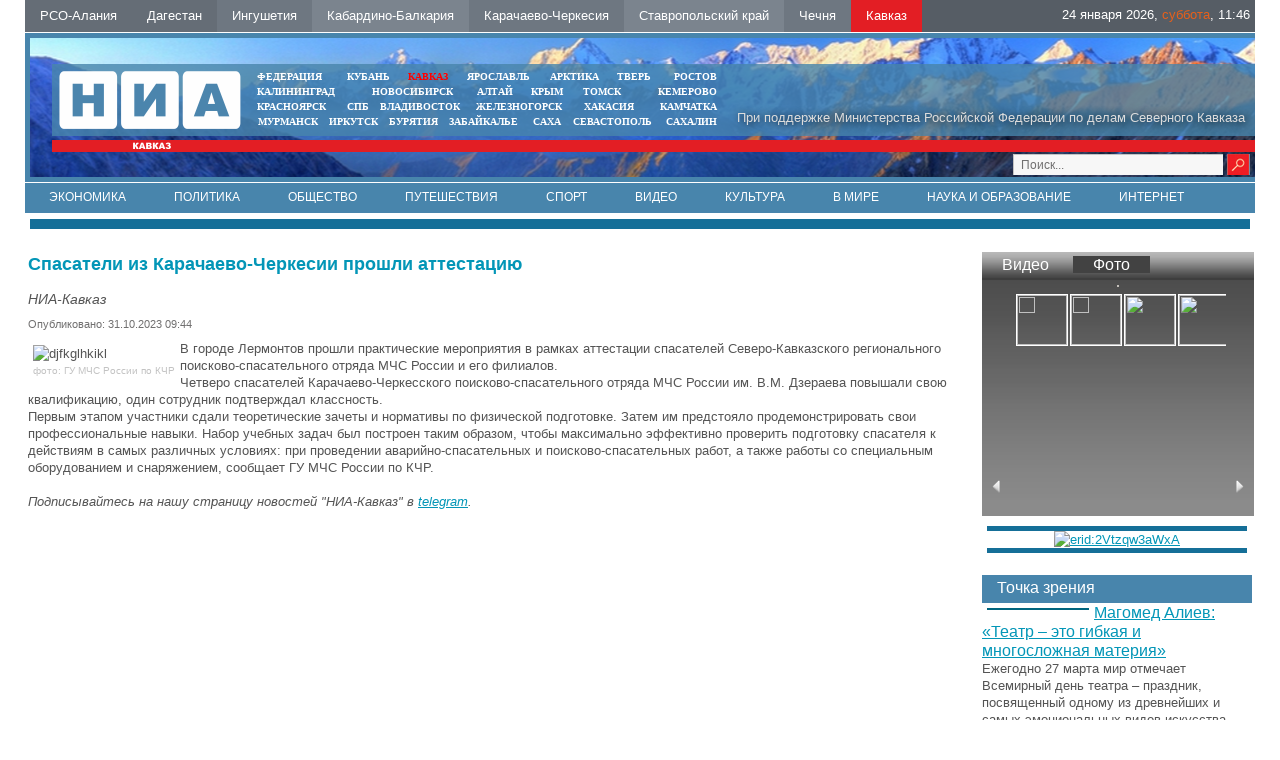

--- FILE ---
content_type: text/html; charset=UTF-8
request_url: https://nia-kavkaz.ru/news/society/54030
body_size: 8537
content:
<!DOCTYPE html PUBLIC "-//W3C//DTD XHTML 1.0 Transitional//EN"   "https://www.w3.org/TR/xhtml1/DTD/xhtml1-transitional.dtd">
<html xmlns="https://www.w3.org/1999/xhtml" xml:lang="ru-ru" lang="ru-ru" >
<head>
  <meta name="yandex-verification" content="d60e9e1170a96fe6" />
  <meta name="yandex-verification" content="d5c5c6986915d3cb" />
<link href="/yandex/month.xml" rel="alternate" type="application/rss+xml" title="RSS 2.0" />
<base href="https://nia-kavkaz.ru/news/society/54030" />
<meta http-equiv="content-type" content="text/html; charset=utf-8" />
<meta name="keywords" content="Новости, Кавказ, СКФО, Северный Кавказ, Дагестан, Пятигорск, Ставрополь, Черкесск, Владикавказ, Грозный, Махачкала, Нальчик, Магас, Ингушетия, Кабардино-Балкария, КБР, Карачаево-Черкесия, КЧР, Северная Осетия, Осетия, Ставропольский край, СК, Чечня, Чеченская республика, Темрезов, Битаров, Лев Кузнецов, Одес Байсултанов , аналитика, интервью, политика, власть, экономика, бизнес, криминал, происшествия, общество, культура, спорт, туризм, СМИ" />
<meta name="description" content="Спасатели из Карачаево-Черкесии прошли аттестацию" />
 <meta property="og:image" content="" />
 <meta property="og:title" content="" />
 <meta property="og:description" content="" />
 <meta itemprop="name" content=""/>


<title>Спасатели из Карачаево-Черкесии прошли аттестацию - НИА-Кавказ</title>
<meta content="text/html; charset=utf-8" http-equiv="Content-Type"/>
<link rel="image_src" id="imageshare" href="/assets/img/logo_q.jpg" />
<link href="/assets/favicon.ico" rel="shortcut icon" type="image/x-icon" />
<link rel="stylesheet" href="/assets/js/mod_lofarticlesslideshow/jstyle.css" type="text/css" />
<link rel="stylesheet" href="/assets/css/template_css.css" type="text/css" />
<link rel="stylesheet" href="/assets/js/ui12/jquery-ui.min.css" type="text/css" />
<link rel="stylesheet" href="/assets/js/ui12/jquery-ui.structure.min.css" type="text/css" />
<link rel="stylesheet" href="/assets/js/ui12/jquery-ui.theme.min.css" type="text/css" />

<link href="/favicon.ico" rel="shortcut icon" type="image/vnd.microsoft.icon" />
<!--<link rel="stylesheet" href="/assets/js/fancy/jquery.fancybox-1.3.4.css" type="text/css" />-->
<link rel="stylesheet" href="/assets/js/fancy/jquery.fancybox.css" type="text/css" />
<!--<script type="text/javascript" src="/assets/js/jquery-1.7.2.min.js"></script>-->
<script type="text/javascript" src="https://code.jquery.com/jquery-2.2.0.js"></script>
    <script src="/assets/js/owl-carousel/owl.carousel.js" type="text/javascript"></script>


<link rel="stylesheet" href="/assets/js/owl-carousel/owl.carousel.css" type="text/css" />
<link rel="stylesheet" href="/assets/js/owl-carousel/owl.theme.css" type="text/css" />
<link rel="stylesheet" href="/assets/js/owl-carousel/owl.transitions.css" type="text/css" />


<script type="text/javascript">jQuery.noConflict();</script>
</head>
<body>
<div id="ncontent"></div>

<div class="regions" >
<noindex><a rel="nofollow" class="regcol5" href="https://alaniya.nia-kavkaz.ru/">РСО-Алания</a></noindex>
<noindex><a rel="nofollow" class="regcol1" href="https://dagestan.nia-kavkaz.ru/">Дагестан </a></noindex>
<noindex><a rel="nofollow" class="regcol2" href="https://ingushetiya.nia-kavkaz.ru/">Ингушетия</a></noindex>
<noindex><a rel="nofollow" class="regcol3" href="https://kbr.nia-kavkaz.ru/">Кабардино-Балкария</a></noindex>
<noindex><a rel="nofollow" class="regcol4" href="https://kchr.nia-kavkaz.ru/">Карачаево-Черкесия</a></noindex>
<noindex><a rel="nofollow" class="regcol7" href="https://stavropol.nia-kavkaz.ru/">Ставропольский край</a></noindex>
<noindex><a rel="nofollow" class="regcol6" href="https://chechnya.nia-kavkaz.ru/">Чечня</a></noindex>
<noindex><a rel="nofollow" style="background: #E31E24" class="regcol7" href="https://nia-kavkaz.ru/">Кавказ</a></noindex>
<div style="float:right;display:block;">
    <div style="display: none" id="moscowTime">1453740749</div>
<div style="font-size:13px;color:#fff;padding-top:6px;display:block;padding-right:5px;">
        <center><span id="Date"></span>, <span id="day" class="orange"></span>, <span id="hours"></span>:<span id="min"></span></center>
        </div></div>
</div>
<div class="mblock1">
<div class="" style="position: absolute;bottom:2px;right:5px;width:250px">
<div style="margin-top: 0px" class="search">
<form style="margin-top: 0px" method="get" action="/index.php">
<div style="margin-top: 0px" class="search">
<input type="text" onfocus="if (this.value=='Поиск...') this.value='';" onblur="if (this.value=='') this.value='Поиск...';" value="Поиск..." size="20" maxlength="20" id="mod-search-searchword" name="searchword" class="sr">        <input type="image" onclick="this.form.searchword.focus();" value="" class="button" src="/assets/img/0.gif">

</div>
</form>
</div>
</div>
<div class="mblock2">
<div style="position:absolute;right:10px;color:#DCDCDC;bottom:10px;text-shadow:1px 1px 10px #000 ">При поддержке Министерства Российской Федерации по делам Северного Кавказа</div>
<a href="/index.php"><img style="position: absolute;top:7px;left:7px" src="/assets/img/tmp_logo.png"></a>
<div class="mblock4 mrg sites" style="text-align: center;width:470px;left:200px;">
<table cellspacing="0" cellpadding="0" style="width: 100%">
<tr>
<td style="padding:0px 5px;text-align: left "><noindex><a style="" target="_blank" href="https://nia-rf.ru" rel="nofollow">ФЕДЕРАЦИЯ</a></noindex></td>
<td style="padding:0px 5px"><noindex><a target="_blank" href="https://23rus.org" rel="nofollow">КУБАНЬ</a></noindex></td>
  <td style="padding:0px 5px"><noindex><a target="_blank" href="https://nia-kavkaz.ru" rel="nofollow" style="color:red" >КАВКАЗ</a></noindex></td>
<td style="padding:0px 5px"><noindex><a target="_blank" href="https://76rus.org" rel="nofollow">ЯРОСЛАВЛЬ</a></noindex></td>
<td style="padding:0px 5px;"><noindex><a target="_blank" href="https://nia14.ru/" rel="nofollow">АРКТИКА</a></noindex></td>
<td style="padding:0px 5px;"><noindex><a target="_blank" href="https://69rus.org" rel="nofollow">ТВЕРЬ</a></noindex></td>
  <td style="padding:0px 5px;text-align:right"><noindex><a target="_blank" href="https://nia-rostov.ru" rel="nofollow" >РОСТОВ</a></noindex></td>
</tr>
</table>
<table style="width: 100%" cellpadding="0" cellspacing="0">
<tr>
<td  style="padding:0px 5px;text-align: left"><noindex><a href="https://39rus.org" target="_blank"  rel="nofollow">КАЛИНИНГРАД</a></noindex></td>
<td style="padding:0px 5px"><noindex><a href="https://54rus.org" target="_blank"  rel="nofollow" style="">НОВОСИБИРСК</a></noindex></td>
<td style="padding:0px 5px"><noindex><a href="https://nia-altay24.ru" target="_blank"  rel="nofollow" >АЛТАЙ</a></noindex></td>
<td style="padding:0px 5px"><noindex><a href="https://nia-krym.ru" target="_blank"  rel="nofollow" >КРЫМ</a></noindex></td>
<td style="padding:0px 5px" ><noindex><a  href="https://niatomsk.ru" target="_blank"  rel="nofollow">ТОМСК&nbsp;&nbsp;</a></noindex></td>
<td style="padding:0px 5px;text-align:right"><noindex><a  href="https://kuzzbas.ru" target="_blank"  rel="nofollow">КЕМЕРОВО</a></noindex></td>
</tr>
</table>
<table style="width: 100%" cellpadding="0" cellspacing="0">
<tr>
<td style="padding:0px 5px;text-align: left"><noindex><a href="https://24rus.ru" target="_blank"  rel="nofollow">КРАСНОЯРСК</a></noindex></td>
<td style="padding-left:5px"><noindex><a href="https://nia-spb.ru" target="_blank"  rel="nofollow">СПБ</a></noindex></td>

<td style="padding-left:5px"><noindex><a href="https://25rus.org" target="_blank"   rel="nofollow">ВЛАДИВОСТОК</a></noindex></td>
<td style=";padding:0px 5px"><noindex><a href="https://zato26.org" target="_blank"  rel="nofollow">ЖЕЛЕЗНОГОРСК</a></noindex></td>
<td style="padding:0px 5px"><noindex><a  href="https://19rus.ru" target="_blank"  rel="nofollow">&nbsp;ХАКАСИЯ</a></noindex></td>
<td style="padding:0px 5px;text-align:right"><noindex><a  href="https://nia-kamchatka.ru/" target="_blank"  rel="nofollow">&nbsp;Камчатка</a></noindex></td>
</tr>
</table>
<table style="width: 100%" cellpadding="0" cellspacing="0">
<tr>
<td style=";padding:0px 5px;5px"><noindex><a href="https://51rus.org" target="_blank"  rel="nofollow">МУРМАНСК</a></noindex></td>
<td style=";padding:0px 5px"><noindex><a href="https://38rus.com" target="_blank" style=""  rel="nofollow">ИРКУТСК</a></noindex></td>
<td style="padding:0px 5px"><noindex><a href="https://buryatiya.com/" target="_blank"  rel="nofollow">БУРЯТИЯ</a></noindex></td>
<td style=";padding:0px 5px"><noindex><a  href="https://75rus.org/" target="_blank"  rel="nofollow">ЗАБАЙКАЛЬЕ&nbsp;</a></noindex></td>
<td style=";padding:0px 5px"><noindex><a  href="https://14rus.org/" target="_blank"  rel="nofollow">САХА</a></noindex></td>
<td style=";padding:0px 5px"><noindex><a  href="https://nia-sevastopol.ru/" target="_blank" rel="nofollow" >СЕВАСТОПОЛЬ</a></noindex></td>
<td style="padding:0px 5px;text-align:right"><noindex><a  href="https://165rus.ru/" target="_blank" rel="nofollow" >САХАЛИН</a></noindex></td>

</tr>
</table>

</div></div>
<div class="mrg2" style="position: absolute; top: 7px; right: 0px; width: 235px; left: 938.25px;">
  <div class="wheather">
  </div>
</div>
<div class="mblock3">
</div>
</div>
<div class="menubox" style="border-top:solid 1px #fff">
  <ul class="nav menu">
    <li class=""><a href="/news/economy.html">Экономика</a></li>
    <li class=""><a href="/news/policy.html">Политика</a></li>
    <li class=""><a href="/news/society.html">Общество</a></li>
    <li class=""><a href="/news/travel.html">Путешествия</a></li>
    <li class=""><a href="/news/sport.html">Спорт</a></li>
    <li class=""><a href="/news/video.html">Видео</a></li>
    <li class=""><a href="/news/culture.html">Культура</a></li>
    <li class=""><a href="/news/world.html">В мире</a></li>
    <li class=""><a href="/news/science.html">Наука и образование</a></li>
    <li class=""><a href="/news/internet.html">Интернет</a></li>
    <li class=""><a href="/news/photo.html">Фото</a></li>
    <li class=""><a href="/news/auto.html">Авто</a></li>
    <li class=""><a href="/contacts.html">Контакты</a></li>
    </ul>
                <!--   <ul class="nav menu">
<li class="item-120"><a href="/news/economy.html">Экономика</a></li><li class="item-121"><a href="/news/policy.html">Политика</a></li><li class="item-123"><a href="/news/authority.html">Власть</a></li><li class="item-124"><a href="/news/sport.html">Спорт</a></li><li class="item-122"><a href="/news/society.html">Общество</a></li><li class="item-125"><a href="/news/video.html">Видео</a></li><li class="item-128"><a href="/news/culture.html">Культура</a></li><li class="item-129"><a href="/news/world.html">В мире</a></li><li class="item-130"><a href="/news/science.html">Наука</a></li><li class="item-131"><a href="/news/internet.html">Интернет</a></li><li class="item-132"><a href="/news/auto.html">Авто</a></li></ul>
<ul id="dopmenu" class="nav menu">
<li class="item-101 current active"><a href="/">Главная</a></li><li class="item-119 parent"><a href="/news.html">Лента дня</a></li><li class="item-126"><a href="/contacts.html">Контакты</a></li>
</ul>-->
</div>
<div  align="center"><img src="/assets/img/0.gif" border="0" width="100%" height="1" alt="" /></div>   <div class="bblock" style="margin:5px"><a  href="#" onclick="window.open('/?banner=53','_blank') "  class=""  ><center><img src="/images/banners/11kavkazsegodnya.jpg" border="0" alt="" title=""  /></center></a></div><div class="box" style="width:100%">
<table style="width:100%">
<tr>
<td valign="top" style="vertical-align: top">
<div class="clear15"></div>
<div id="leftbox">
<div class="clear15"></div>
<div class='article'><h2>Спасатели из Карачаево-Черкесии прошли аттестацию</h2><span class='sminame'>НИА-Кавказ</span><div class="article-info muted">
			<dl class="article-info">
			<dt class="article-info-term">Подробности</dt>
							<dd class="published">
					<span class="icon-calendar"></span>
					<time itemprop="datePublished" datetime="2015-12-14T09:39:34+03:00">
						Опубликовано: 31.10.2023 09:44					</time>
				</dd>


										</dl>
		</div><p><img src="http://kchr.nia-kavkaz.ru/images/Musor/djfkglhkikl.jpg" alt="djfkglhkikl" style="margin: 5px; float: left;" title="фото: ГУ МЧС России по КЧР" />В городе Лермонтов прошли практические мероприятия в рамках аттестации спасателей Северо-Кавказского регионального поисково-спасательного отряда МЧС России и его филиалов.</p>

<p>Четверо спасателей Карачаево-Черкесского поисково-спасательного отряда МЧС России им. В.М. Дзераева повышали свою квалификацию, один сотрудник подтверждал классность.</p>
<p>Первым этапом участники сдали теоретические зачеты и нормативы по физической подготовке. Затем им предстояло продемонстрировать свои профессиональные навыки. Набор учебных задач был построен таким образом, чтобы максимально эффективно проверить подготовку спасателя к действиям в самых различных условиях: при проведении аварийно-спасательных и поисково-спасательных работ, а также работы со специальным оборудованием и снаряжением, сообщает ГУ МЧС России по КЧР.</p>  </div>
 <div style="font-style:italic"><br>Подписывайтесь на нашу страницу новостей "НИА-Кавказ" в <a href="https://t.me/niakavkaz">telegram</a>.</div>
 <br>
 <script type="text/javascript">(function() {
  if (window.pluso)if (typeof window.pluso.start == "function") return;
  if (window.ifpluso==undefined) { window.ifpluso = 1;
    var d = document, s = d.createElement('script'), g = 'getElementsByTagName';
    s.type = 'text/javascript'; s.charset='UTF-8'; s.async = true;
    s.src = ('https:' == window.location.protocol ? 'https' : 'http')  + '://share.pluso.ru/pluso-like.js';
    var h=d[g]('body')[0];
    h.appendChild(s);
  }})();</script>
  <div class="plusocont">
<div class="pluso" data-background="#ebebeb" data-options="small,square,line,horizontal,counter,theme=04" data-services="vkontakte,odnoklassniki,twitter,google,moimir,email,print"></div>
</div>

 <script>
jQuery(document).ready(function() {
//article
jQuery(".article img").each(function() {
if(jQuery( this ).attr('title'))
{
 jQuery( this ).wrap( "<div class='article_image'></div>" ).closest('div').attr('style',jQuery( this ).attr('style')).css('width',jQuery( this ).attr('width')).append("<div class='article_image_desc'>"+ jQuery( this ).attr('title')+"</div>");
 jQuery( this ).attr('style','');
 }

  });

});
</script>

 </div>
</td>
<td valign="top"  style="width:270px;">
   <div class="rightblock" id="rightblock" style="margin-top: 15px">
          <div class="video" align="center">
      	<div class="head" align="left">
                <a class="vidpho " attr1="vid_frame" >Видео</a>
        <a href="#" class="vidpho  head-active"  attr1="photo_frame" >Фото</a></div>
                 <div id="vid_frame" class="vidad_frames" style=" display: none;">
        <div  align="center">
        <a rel="pop" href="/?UID=" id=""  >   <div style="position: absolute;z-index:2;background:url(/images/play.png) no-repeat 50% 50%;width:244px;height:166px;opacity: 0.8"></div>     <img src="/" style="width:244px;height:166px; border: 1px solid #c4c0bb;
    margin-top: 5px;"></a>
        </div>
         <div id="vid_frame_s" style="color:#fff;">
               </div>
         </div>
                    <div id="photo_frame" class="vidad_frames" style=" " >
        <div  align="center"><a href="/news/photo/65673"><img src="/images/IMG_20250525_103938.jpg" border="0" width="244" height="166" alt="" class="img" id="phot_img"/></a></div>
         <div class="ar-left" id="phot_frame_left"><a href="#"><img src="/assets/img/0.gif" border="0" width="8" height="13" alt="" /></a></div>
         <div id="photo_frame_s" style="width:215px">

&nbsp;
<ul class="gallery"><li>
<a href="/images/KIF-2025/IMG_20250525_103938.jpg" class="fancy fancybox modal" rel="gallery"> <img src="/images/KIF-2025/IMG_20250525_103938.jpg"></a>
</li>
<li>
<a href="/images/KIF-2025/IMG_20250525_104215.jpg" class="fancy fancybox modal" rel="gallery"> <img src="/images/KIF-2025/IMG_20250525_104215.jpg"></a>
</li>
<li>
<a href="/images/KIF-2025/IMG_20250525_104327.jpg" class="fancy fancybox modal" rel="gallery"> <img src="/images/KIF-2025/IMG_20250525_104327.jpg"></a>
</li>
<li>
<a href="/images/KIF-2025/IMG_20250525_104350.jpg" class="fancy fancybox modal" rel="gallery"> <img src="/images/KIF-2025/IMG_20250525_104350.jpg"></a>
</li>
<li>
<a href="/images/KIF-2025/IMG_20250525_104407.jpg" class="fancy fancybox modal" rel="gallery"> <img src="/images/KIF-2025/IMG_20250525_104407.jpg"></a>
</li>
<li>
<a href="/images/KIF-2025/IMG_20250525_104524.jpg" class="fancy fancybox modal" rel="gallery"> <img src="/images/KIF-2025/IMG_20250525_104524.jpg"></a>
</li>
<li>
<a href="/images/KIF-2025/IMG_20250525_104630.jpg" class="fancy fancybox modal" rel="gallery"> <img src="/images/KIF-2025/IMG_20250525_104630.jpg"></a>
</li>
<li>
<a href="/images/KIF-2025/IMG_20250525_104854.jpg" class="fancy fancybox modal" rel="gallery"> <img src="/images/KIF-2025/IMG_20250525_104854.jpg"></a>
</li>
<li>
<a href="/images/KIF-2025/IMG_20250525_104917.jpg" class="fancy fancybox modal" rel="gallery"> <img src="/images/KIF-2025/IMG_20250525_104917.jpg"></a>
</li>
<li>
<a href="/images/KIF-2025/IMG_20250525_105034.jpg" class="fancy fancybox modal" rel="gallery"> <img src="/images/KIF-2025/IMG_20250525_105034.jpg"></a>
</li>
<li>
<a href="/images/KIF-2025/IMG_20250525_105114.jpg" class="fancy fancybox modal" rel="gallery"> <img src="/images/KIF-2025/IMG_20250525_105114.jpg"></a>
</li>
<li>
<a href="/images/KIF-2025/IMG_20250525_105152.jpg" class="fancy fancybox modal" rel="gallery"> <img src="/images/KIF-2025/IMG_20250525_105152.jpg"></a>
</li>
<li>
<a href="/images/KIF-2025/IMG_20250525_113756.jpg" class="fancy fancybox modal" rel="gallery"> <img src="/images/KIF-2025/IMG_20250525_113756.jpg"></a>
</li>
<li>
<a href="/images/KIF-2025/IMG_20250525_113957.jpg" class="fancy fancybox modal" rel="gallery"> <img src="/images/KIF-2025/IMG_20250525_113957.jpg"></a>
</li>
<li>
<a href="/images/KIF-2025/IMG_20250525_114010.jpg" class="fancy fancybox modal" rel="gallery"> <img src="/images/KIF-2025/IMG_20250525_114010.jpg"></a>
</li>
<li>
<a href="/images/KIF-2025/IMG_20250525_114201.jpg" class="fancy fancybox modal" rel="gallery"> <img src="/images/KIF-2025/IMG_20250525_114201.jpg"></a>
</li>
<li>
<a href="/images/KIF-2025/IMG_20250525_120451.jpg" class="fancy fancybox modal" rel="gallery"> <img src="/images/KIF-2025/IMG_20250525_120451.jpg"></a>
</li>
</ul>      </div>
         <div class="ar-right" id="phot_frame_right"><a href="#"><img src="/assets/img/0.gif" border="0" width="8" height="13" alt="" /></a></div>
         </div>
         </div>
      <script>
jQuery(document).ready(function(){
    var owlcar = jQuery("#photo_frame_s>.gallery");
  owlcar.owlCarousel({

    margin:10,

   pagination:false,

  items:4,
  margin:'1px',
      loop:true
})

            jQuery(".ar-right").click(function(){
    owlcar.trigger('owl.next');
  })
  jQuery(".ar-lef").click(function(){
    owlcar.trigger('owl.prev');
  })



/*        jQuery("#photo_frame_s").jCarouselLite({
     speed: 500,
     visible: 4,
     scroll:1,
         btnNext: "#phot_frame_right",
    btnPrev: "#phot_frame_left",
circular: true,
      auto:5000
    });
               */

});

        jQuery(document).ready(function () {
  jQuery(".vidpho").click(function() {
    var cf="#"+jQuery(this).attr("attr1");
       jQuery(".vidpho").removeClass("head-active");
       jQuery(this).addClass("head-active");
     jQuery(".vidad_frames").slideUp();
 jQuery(cf).slideDown();
   });

     jQuery(".photolink").click(function() {

       jQuery("#phot_img").attr('src',jQuery(this).attr('big'));

   });

   });

      </script>
      <style>
            #photo_frame_s .gallery ul
            {
              padding: 0px;
              margin:0px;
            }

      #photo_frame_s       {        margin-top:-15px !important;      }
      #photo_frame_s .gallery li      {        width:50px;        height:50px;   display:block;border:solid 1px #fff }
      #photo_frame_s .gallery li img      {       height:100%;     }

      </style><div class="bblock" style="margin:5px"><a  href="#" onclick="window.open('/?banner=60','_blank') "  class=""  ><center><img src="/images/banners/2023/250х350px_2_2-01.jpg" border="0" alt="erid:2Vtzqw3aWxA" title="erid:2Vtzqw3aWxA"  /></center></a></div><br />
      <div class="opros">
	<div class="head" style="background: #4885AC">Точка зрения</div>



            <div>
                            <img src="/images/ggzishyj4yxe7ahk0u3l7z4257jwe5o6.jpg" border="0" width="100"  alt="" align="left" class="img" style="margin:5px;border:solid 1px #00657F"/> <a href="/news/culture/64659"  rel="pop" class="font16" id="64659">Магомед Алиев: «Театр – это гибкая и многосложная материя» </a>

 <br />Ежегодно 27 марта мир отмечает Всемирный день театра – праздник, посвященный одному из древнейших и самых эмоциональных видов искусства.

            </div>



            
                     </div>
                           <br />  </div>
</td>
</tr>
</table>
 </div>
<div  align="center"><img src="/assets/img/0.gif" border="0" width="100%" height="1" alt="" /></div>
<div class="blocklcontent_item menublock" style="border-top:solid 1px #ccc;border-bottom:solid 1px #ccc;text-align: center">
     <ul style="list-style: none">
  <!--  <li class=""><a href="/news/anonce">Анонсы</a></li>       -->
    <li class=""><a href="/contacts">Контакты</a></li>
    </ul>
  </div>
<div style="position:relative;width:100%;bottom:0;"><div class="footer">
<img title="Некоторые материалы данной страницы могут содержать информацию, не предназначенную для детей младше 18 лет." style="position: absolute;right:20px;top:30px;z-index:1" alt="" src="/assets/img/18limit.png">
<a href="https://nia-kavkaz.ru/yandex/news.xml" style="color:#fff;font-size:14px;text-decoration: none;position: absolute;right:30px;top:56px;z-index:1" target="_blank">RSS</a>
<div style="margin-left:0" class="mblock2">
<img style="position: absolute;top:7px;left:7px" src="/assets/img/niarf.png">
   <noindex>
<div style="position: absolute;left:50%;top:20px;white-space:nowrap;width:600px" class="custom">
	<p></p><div style="color:#fff;font-size:16px;float:left;line-height:23px" class="mar20 ">&nbsp;МЫ В&nbsp;СОЦИАЛЬНЫХ СЕТЯХ</div>
    <!--<a href="#" target="_blank"><img width="21" height="21" border="0" class="mar5" alt="" src="/assets/img/twit.gif"></a>-->
    <a href="https://vk.com/nia_kavkaz" target="_blank"><img width="21" height="21" border="0" class="mar5" alt="" src="/assets/img/vk.gif"></a>

<!--<a target="_blank" href="#"><img height="21" border="0" class="mar5" alt="" src="/assets/img/i.png"></a>-->
<a target="_blank" href="https://t.me/niakavkaz"><img height="21" border="0" class="mar5" alt="" src="/assets/img/telegramm.png"></a>
<p></p></div>
</noindex>
</div>
<div style="margin-left:0;margin-bottom:1px" class="mblock3">  </div>
<div class="footnav"><div style="color:#fff;font-size:10px;padding-top:5px;">&nbsp;
 <a href="https://24rus.ru/ktoday/" target="_blank" style="display: inline">Использованы</a> материалы Информационного агентства НИА «Федерация» свидетельство ИА № ФС77-54328 от 29 мая 2013 года, выданное Федеральной службой по надзору в сфере связи, информационных технологий  и массовых коммуникаций (Роскомнадзор)	</div></div>






<div class="txt" style="width:60%;margin-left:0px;"></div>

  <div class="count">  ﻿<!-- Yandex.Metrika informer -->
<a href="https://metrika.yandex.ru/stat/?id=26663652&amp;from=informer"
target="_blank" rel="nofollow"><img src="https://informer.yandex.ru/informer/26663652/3_1_FFFFFFFF_EFEFEFFF_0_pageviews"
style="width:88px; height:31px; border:0;" alt="Яндекс.Метрика" title="Яндекс.Метрика: данные за сегодня (просмотры, визиты и уникальные посетители)" class="ym-advanced-informer" data-cid="26663652" data-lang="ru" /></a>
<!-- /Yandex.Metrika informer -->

<!-- Yandex.Metrika counter -->
<script type="text/javascript" >
   (function(m,e,t,r,i,k,a){m[i]=m[i]||function(){(m[i].a=m[i].a||[]).push(arguments)};
   m[i].l=1*new Date();
   for (var j = 0; j < document.scripts.length; j++) {if (document.scripts[j].src === r) { return; }}
   k=e.createElement(t),a=e.getElementsByTagName(t)[0],k.async=1,k.src=r,a.parentNode.insertBefore(k,a)})
   (window, document, "script", "https://mc.yandex.ru/metrika/tag.js", "ym");

   ym(26663652, "init", {
        clickmap:true,
        trackLinks:true,
        accurateTrackBounce:true
   });
</script>
<noscript><div><img src="https://mc.yandex.ru/watch/26663652" style="position:absolute; left:-9999px;" alt="" /></div></noscript>
<!-- /Yandex.Metrika counter -->
<!-- Rating@Mail.ru counter -->
<script type="text/javascript">
var _tmr = _tmr || [];
_tmr.push({id: "2575948", type: "pageView", start: (new Date()).getTime()});
(function (d, w) {
   var ts = d.createElement("script"); ts.type = "text/javascript"; ts.async = true;
   ts.src = (d.location.protocol == "https:" ? "https:" : "http:") + "//top-fwz1.mail.ru/js/code.js";
   var f = function () {var s = d.getElementsByTagName("script")[0]; s.parentNode.insertBefore(ts, s);};
   if (w.opera == "[object Opera]") { d.addEventListener("DOMContentLoaded", f, false); } else { f(); }
})(document, window);
</script><noscript><div style="position:absolute;left:-10000px;">
<img src="//top-fwz1.mail.ru/counter?id=2575948;js=na" style="border:0;" height="1" width="1" alt="Рейтинг@Mail.ru" />
</div></noscript>
<!-- //Rating@Mail.ru counter -->
<!-- Rating@Mail.ru logo -->
<a href="http://top.mail.ru/jump?from=2575948">
<img src="//top-fwz1.mail.ru/counter?id=2575948;t=479;l=1"
style="border:0;" height="31" width="88" alt="Рейтинг@Mail.ru" /></a>
<!-- //Rating@Mail.ru logo -->
    </div>
  <div align="center"><img width="100%" height="1" border="0" alt="" src="/assets/img/0.gif"></div>
   <div class="clear20"></div>
   </div>
</div>
<div style="display: none;text-align:left" id="test_content"></div>
<!--<script type="text/javascript" src="/assets/js/jquery.ui.js"></script>-->
<script type="text/javascript" src="/assets/js/ui12/jquery-ui.min.js"></script>
<script type="text/javascript" src="/assets/js/ui12/ru.js"></script>
<script type="text/javascript" src="/assets/js/jquery.easing.js"></script>
<script src="/assets/js/fancy/jquery.fancybox.js" type="text/javascript"></script>
<script type="text/javascript" src="/assets/js/script.js"></script>
<script type="text/javascript" src="/assets/js/general.js"></script>
<script src="/assets/js/system/js/mootools-core.js" type="text/javascript"></script>
<script src="/assets/js/system/js/core.js" type="text/javascript"></script>
<script src="/assets/js/system/js/caption.js" type="text/javascript"></script>

<script src="/assets/js/mod_lofarticlesslideshow/jscript.js" type="text/javascript"></script>
<script type="text/javascript">

{
var _lofmain =  $('lofass94');
var object = new LofArticleSlideshow( _lofmain,
 {fxObject:{
transition:Fx.Transitions.Quad.easeInOut,
duration:500                    },
startItem:0,
interval:10000,
direction :'vrdown',
navItemHeight:61,
navItemWidth:558,
navItemsDisplay:4,
navPos:'right',
autoStart:1,
descOpacity:1                  } );
 }
</script>
 <script type="text/javascript">
window.addEvent('load', function() {
				new JCaption('img.caption');
			});
  </script>
<script language="JavaScript" type="text/javascript">
res_col();
</script>
<script language="JavaScript" type="text/javascript">
var w=(jQuery("body").width()-230-240-400-181)/4;
jQuery(document).ready(function(){
//jQuery(".mblock4").css('left',194+w+"px");
jQuery(".mrg2").css('left',194+3*w+400+240-15+"px");
});
</script>
</body>
</html>

--- FILE ---
content_type: application/javascript; charset=utf-8
request_url: https://nia-kavkaz.ru/assets/js/mod_lofarticlesslideshow/jscript.js
body_size: 3221
content:
/**
 * @version   $Id:  $Revision
 * @package   mootool
 * @subpackage  lofslidernews
 * @copyright Copyright (C) JAN 2010 LandOfCoder.com <@emai:landofcoder@gmail.com>. All rights reserved.
 * @website     http://landofcoder.com
 * @license   This plugin is dual-licensed under the GNU General Public License and the MIT License 
 */
if( typeof(jQuery) != 'undefined' ){
	jQuery.noConflict();
}
 
 ////
if( typeof(LofArticleSlideshow) == 'undefined' ){
  var LofArticleSlideshow = new Class( {
    initialize:function( _lofmain, options ){
      this.setting = Object.append({
        autoStart     	: true,
        descStyle       : 'sliding',
        mainItemSelector: 'div.lof-main-item',
        navSelector     : 'li' ,
        navigatorEvent  : 'click',
        interval        :  2000,
        auto          	: false,
        navItemsDisplay : 3,
        startItem     	: 0,
        navItemHeight   : 100,
        navItemWidth    : 310,
		descOpacity:1
      }, options || {} );
      this.descriptions = [];
      var eMain      = _lofmain.getElement('.lof-main-wapper');
      var eNavigator = _lofmain.getElement('.lof-navigator-outer .lof-navigator');
      var eNavOuter  = _lofmain.getElement('.lof-navigator-outer');   
      this.currentNo  = 0;
      this.nextNo     = null;
      this.previousNo = null;
      this.fxItems  = []; 
      this.minSize  = 0;
      this.onClick = false;
      if((eMain)!=null){
        this.slides    = eMain.getElements( this.setting.mainItemSelector );
        this.maxWidth  = eMain.getStyle('width').toInt();
        this.maxHeight = eMain.getStyle('height').toInt();
        this.styleMode = this.__getStyleMode();  
        var fx = Object.append({waiting:false, onComplete:function(){ this.onClick=false;   this.slides.setStyle("z-index",0), this.slides[this.currentNo].setStyle("z-index",3); }.bind(this) }, this.setting.fxObject );
        this.slides.each( function(item, index) { 
          item.setStyles( eval('({"'+this.styleMode[0]+'": index * this.maxSize,"'+this.styleMode[1]+'":Math.abs(this.maxSize),"display" : "block"})') );   
          this.fxItems[index] = new Fx.Morph( item,  fx );
		  if( item.getElement(".lof-description") ) {
				this.descriptions[index] = new Fx.Morph(item.getElement(".lof-description"));
				if(index!=0 && (this.descriptions[index])!=null ){
					this.descriptions[index].start({"opacity":0});
				}
			}
				
        }.bind(this) );
        if( this.styleMode[0] == 'opacity' || this.styleMode[0] =='z-index' ){
          this.slides[0].setStyle(this.styleMode[0],'1');
        }
        eMain.addEvents( { 'mouseenter' : this.stop.bind(this),
                     'mouseleave' :function(e){ 
                    if(  this.setting.auto ){
                    this.play( this.setting.interval,'next', true );
                  } }.bind(this) } );
      }
	  
	  if(( _lofmain.getElement(".lof-startstop"))!=null ) {
					_lofmain.getElement(".lof-startstop").addEvent('click', function(){
						if( _lofmain.getElement(".lof-startstop div").hasClass("lof-stop") ){
							this.setting.auto =true;
							this.play( this.setting.interval,'next', true );
							 _lofmain.getElement(".lof-startstop div").removeClass("lof-stop").addClass("lof-start");
						}else {
							this.setting.auto =false;
							this.stop();
							 _lofmain.getElement(".lof-startstop div").removeClass("lof-start").addClass("lof-stop");	
						}
					}.bind(this) );
				} 
         if(  this.setting.auto ){
        	///  this.registerMousewheelHandler( eNavigator ); // allow to use the srcoll
         }
		 // if( this.setting.autoStart ){
			 this.start( this.setting.autoStart, _lofmain );
		// }
		 
      if((eNavigator)!=null && (eNavOuter)!=null ){
        var modes = {
          horizontal : ['margin-left', 'width', 'height', 'navItemWidth', 'navItemHeight'],
          vertical   : ['top', 'height', 'width', 'navItemHeight', 'navItemWidth']
        }
        var mode = ( this.setting.navPos == 'bottom' || this.setting.navPos == 'top' )?'horizontal' : 'vertical'; 
    
        this.navigatorItems = eNavigator.getElements( this.setting.navSelector );
        if( this.setting.navItemsDisplay > this.navigatorItems.length ){
          this.setting.navItemsDisplay = this.navigatorItems.length;  
        }
        
        if((_lofmain.getElement(".lof-bullets"))!=null){
          this.setting.navItemHeight = this.navigatorItems[0].offsetHeight;
          this.setting.navItemWidth  = this.navigatorItems[0].offsetWidth;
        }
        
        this.navigatorSlideSize = this.setting[modes[mode][3]];  
        eNavOuter.setStyle(modes[mode][1], this.setting.navItemsDisplay * this.navigatorSlideSize);
                eNavOuter.setStyle(modes[mode][2], this.setting[modes[mode][4]] );
                
        this.navigatorMode =  modes[mode][0];   
        this.navigatorFx = new Fx.Tween( eNavigator,{transition:Fx.Transitions.Sine.easeInOut,duration:900} );
          
         
        this.navigatorItems.each( function(item,index) {
          item.addEvent( this.setting.navigatorEvent, function(){   
          if( this.onClick ) return ;
            this.jumping( index, true );
            this.setNavActive( index, item ); 
          }.bind(this) ); 
  
            item.setStyles( { 'height' : this.setting.navItemHeight,
                        'width'  : this.setting.navItemWidth} );    
        }.bind(this) );
        // set default setting
        this.currentNo=this.setting.startItem.toInt()>this.slides.length?this.slides.length:this.setting.startItem.toInt();
        this.setNavActive( this.currentNo );
        this.slides.setStyle(this.styleMode[0] ,this.maxSize ).setStyle("z-index",0);
        this.slides[this.currentNo].setStyle(this.styleMode[0] ,this.minSize ).setStyle("z-index",3);
      }
    },
    navivationAnimate:function( currentIndex ) { 
      if (currentIndex <= this.setting.startItem 
        || currentIndex - this.setting.startItem >= this.setting.navItemsDisplay-1) {
          this.setting.startItem = currentIndex - this.setting.navItemsDisplay+2;
          if (this.setting.startItem < 0) this.setting.startItem = 0;
          if (this.setting.startItem >this.slides.length-this.setting.navItemsDisplay) {
            this.setting.startItem = this.slides.length-this.setting.navItemsDisplay;
          }
      }   
      this.navigatorFx.cancel().start( this.navigatorMode,-this.setting.startItem*this.navigatorSlideSize );  
    },
    setNavActive:function( index, item ){
      if((this.navigatorItems)!=null && ( this.navigatorItems[index] )!=null ){ 
        this.navigatorItems.removeClass('active');
        this.navigatorItems[index].addClass('active');  
        this.navivationAnimate( this.currentNo ); 
      }
    },
    __getStyleMode:function(){
      switch( this.setting.direction ){
        case 'opacity': this.maxSize=0; this.minSize=1; return ['opacity','opacity'];
        case 'replace': this.maxSize=0; this.minSize=1; return ['display','display'];
        case 'vrup':    this.maxSize=this.maxHeight;    return ['top','height'];
        case 'vrdown':  this.maxSize=-this.maxHeight;   return ['top','height'];
        case 'hrright': this.maxSize=-this.maxWidth;    return ['left','width'];
        case 'hrleft':
        default: this.maxSize=this.maxWidth; return ['left','width'];
      }
    },
    registerMousewheelHandler:function( element ){ 
      element.addEvents({
        'wheelup': function(e) {
          
          e = new Event(e).cancel(); 
            this.previous(true);
        }.bind(this),
       
        'wheeldown': function(e) {
          e = new Event(e).cancel();
        
          this.next(true);
        }.bind(this)
      } );
    },
    registerButtonsControl:function( eventHandler, objects, isHover ){
      if((objects)!=null && this.slides.length > 1 ){
        for( var action in objects ){ 
          if((this[action.toString()])!=null  && (objects[action])!=null ){
            objects[action].addEvent( eventHandler, this[action.toString()].bind(this, true) );
          }
        }
      }
      return this;  
    },
    start:function( isStart, _lofmain ){
      this.setting.auto = isStart;
      // if use the preload image.
	 var obj =  _lofmain.getElement('.preload');
 
      if( obj ) {
        this.preloadImages(  obj );
      } else {
        if( this.setting.auto && this.slides.length > 1 ){
            this.play( this.setting.interval,'next', true );} 
      }
	  
		 if(( _lofmain.getElement(".lof-startstop") )!=null ) {
				if( this.setting.auto ){
					_lofmain.getElement(".lof-startstop div").addClass("lof-start");	
				} else {
					_lofmain.getElement(".lof-startstop div").addClass("lof-stop");		
				}
		}
			
    },
    onComplete:function( obj ){  
      (function(){                                
        obj.fade('out');    
      }).delay(500);
      if( this.setting.auto && this.slides.length > 1 ){
        this.play( this.setting.interval,'next', true );} 
      
    },
    preloadImages:function( obj ){  
      var loaded=[];
      var counter=0;
      var self = this;
      var _length = this.slides.getElements('img').length;
      this.timer = setInterval( function(){
        if(counter >= _length) {   
            clearInterval(self.timer);
            self.onComplete( obj );
            return true;
        } 
      }, 200);
      this.slides.getElements('img').each( function(img, index){
        image = new Image();
        image.src=img.src;
        if( !image.complete ){          
          image.onload =function(){
            counter++;
          }
          image.onerror =function(){ 
            counter++;
          }
        }else {
          counter++;
        }
      } );
    },
    onProcessing:function( manual, start, end ){  
      this.onClick = true;
      this.previousNo = this.currentNo + (this.currentNo>0 ? -1 : this.slides.length-1);
      this.nextNo   = this.currentNo + (this.currentNo < this.slides.length-1 ? 1 : 1- this.slides.length);       
      return this;
    },
    finishFx:function( manual, currentNo ){
      if( manual ) this.stop();
      if( manual && this.setting.auto ){  
        this.play( this.setting.interval,'next', true );
      }   
      this.setNavActive( this.currentNo );  
	  if( (this.descriptions[currentNo])!=null && (this.descriptions[currentNo].start)!=null){
			for( i = 0; i < this.descriptions.length;i++ ){
				this.descriptions[i].start({"opacity":0});
			} 
			this.descriptions[currentNo].cancel().start({"opacity":this.setting.descOpacity});
		}
		
    },
    getObjectDirection:function( start, end ){
      return eval("({'"+this.styleMode[0]+"':["+start+", "+end+"]})");  
    },
    fxStart:function( index, obj ){
      this.fxItems[index].cancel(true, false).start( obj );
      return this;
    },
    jumping:function( no, manual ){
      this.stop();
      if( this.currentNo == no ) return;
      var object = this.onProcessing( null, manual, 0, this.maxSize );
      if( this.currentNo < no  ){
        object.fxStart( no, this.getObjectDirection(this.maxSize , this.minSize) );
        object.fxStart( this.currentNo, this.getObjectDirection(this.minSize,  -this.maxSize) );
      } else {
        object.fxStart( no, this.getObjectDirection(-this.maxSize , this.minSize) );
        object.fxStart( this.currentNo, this.getObjectDirection(this.minSize,  this.maxSize) ); 
      }
      object.finishFx( manual, no );  
      this.currentNo  = no;
    },
    next:function( manual , item){
      if( this.onClick ) return ;
      this.currentNo += (this.currentNo < this.slides.length-1) ? 1 : (1 - this.slides.length); 
      this.onProcessing( item, manual, 0, this.maxSize )
        .fxStart( this.currentNo, this.getObjectDirection(this.maxSize ,this.minSize) )
        .fxStart( this.previousNo, this.getObjectDirection(this.minSize, -this.maxSize) )
        .finishFx( manual,this.currentNo );
    },
    previous:function( manual, item ){
      if( this.onClick ) return ;
      this.currentNo += this.currentNo > 0 ? -1 : this.slides.length - 1;
      this.onProcessing( item, manual, -this.maxWidth, this.minSize )
        .fxStart( this.nextNo, this.getObjectDirection(this.minSize, this.maxSize) )
        .fxStart( this.currentNo,  this.getObjectDirection(-this.maxSize, this.minSize) )
        .finishFx( manual,this.currentNo );      
    },
    play:function( delay, direction, wait ){
      this.stop(); 
      if(!wait){ this[direction](false); }
      this.isRun = this[direction].periodical(delay,this,true);
    },stop:function(){  clearTimeout(this.isRun ); clearInterval(this.isRun); }
  } );
}

